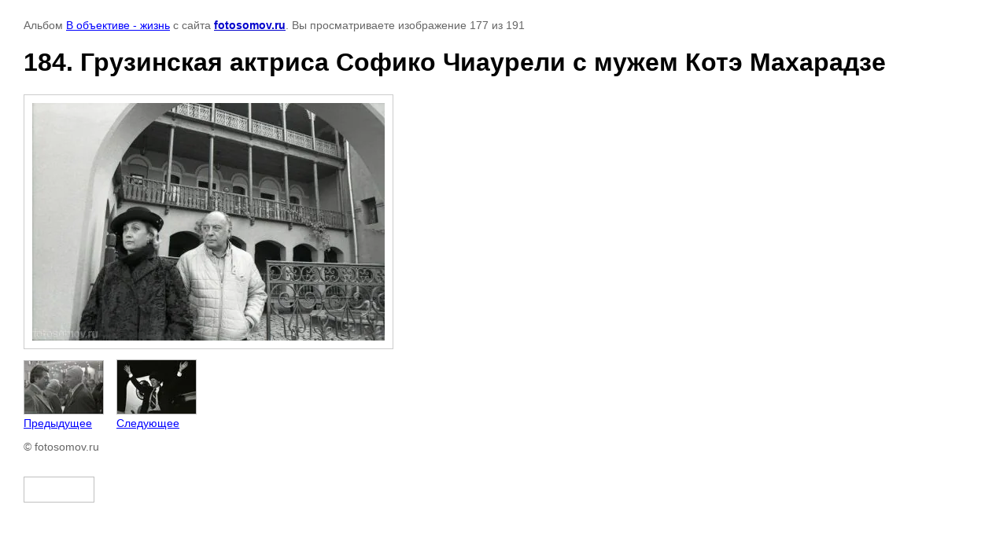

--- FILE ---
content_type: text/html; charset=utf-8
request_url: http://fotosomov.ru/book/photo/184
body_size: 2626
content:





<!DOCTYPE html>
<html>
<head>
    <title>184. Грузинская актриса Софико Чиаурели с мужем Котэ Махарадзе</title>
    <meta name="description" content="184. Грузинская актриса Софико Чиаурели с мужем Котэ Махарадзе">
    <meta name="keywords" content="184. Грузинская актриса Софико Чиаурели с мужем Котэ Махарадзе">
    <meta name="robots" content="all"/>
    <meta name="revisit-after" content="31 days">
    <meta http-equiv="Content-Type" content="text/html; charset=UTF-8">
    <style type="text/css">
        
        body, td, div { font-size:14px; font-family:arial; background-color: white; margin: 0px 0px; }
        p { color: #666; }
        body { padding: 10px 30px; }
        a { color: blue; }
        a.back { font-weight: bold; color: #0000cc; text-decoration: underline; }
        img { border: 1px solid #c0c0c0; }
        div { width: 700px; }
        h1 { font-size: 32px; }
        .gallery2_album_photo_nav{margin: 10px 0;}
        .gallery2_album_photo_nav a{display: inline-block;}
        .gallery2MediumImage{ padding: 10px; border: 1px solid #ccc; }
        
    </style>
</head>
<body>
<p>Альбом <a href="/book/album/v-obyektive-zhizn" name="gallery">В объективе - жизнь</a> с сайта <a class="back" href="http://fotosomov.ru/">fotosomov.ru</a>. Вы просматриваете изображение 177 из 191</p>
<h1>184. Грузинская актриса Софико Чиаурели с мужем Котэ Махарадзе</h1>
<div>
    <img alt="184. Грузинская актриса Софико Чиаурели с мужем Котэ Махарадзе" src="/thumb/2/9NLMf37jqVVUEGi-KSNsGw/980r980/d/184.jpg" class="gallery2MediumImage" />
</div>
<div class="gallery2_album_photo_nav">
        <a href="/book/photo/185">
    <img src="/thumb/2/RZCqdH044mtFL1cw-FIryQ/100r100/d/185.jpg" /><br />
    Предыдущее
    </a>
        &nbsp;&nbsp;
        <a href="/book/photo/183">
    <img src="/thumb/2/xuZVtBxrSgsFcf9FDDdQ1g/100r100/d/183.jpg" /><br />
    Следующее
    </a>
    </div>
<p>&copy; fotosomov.ru</p>
<br clear="all">
<!--LiveInternet counter--><script type="text/javascript"><!--
document.write("<a href='//www.liveinternet.ru/click' "+
"target=_blank><img src='//counter.yadro.ru/hit?t21.1;r"+
escape(document.referrer)+((typeof(screen)=="undefined")?"":
";s"+screen.width+"*"+screen.height+"*"+(screen.colorDepth?
screen.colorDepth:screen.pixelDepth))+";u"+escape(document.URL)+
";"+Math.random()+
"' alt='' title='LiveInternet: показано число просмотров за 24"+
" часа, посетителей за 24 часа и за сегодня' "+
"border='0' width='88' height='31'><\/a>")
//--></script><!--/LiveInternet-->

<!-- Facebook Pixel Code -->
<script>
  !function(f,b,e,v,n,t,s)
  {if(f.fbq)return;n=f.fbq=function(){n.callMethod?
  n.callMethod.apply(n,arguments):n.queue.push(arguments)};
  if(!f._fbq)f._fbq=n;n.push=n;n.loaded=!0;n.version='2.0';
  n.queue=[];t=b.createElement(e);t.async=!0;
  t.src=v;s=b.getElementsByTagName(e)[0];
  s.parentNode.insertBefore(t,s)}(window, document,'script',
  'https://connect.facebook.net/en_US/fbevents.js');
  fbq('init', '1956171844433093');
  fbq('track', 'PageView');
</script>
<noscript><img height="1" width="1" style="display:none"
  src="https://www.facebook.com/tr?id=1956171844433093&ev=PageView&noscript=1"
/></noscript>
<!-- End Facebook Pixel Code -->

<!-- Yandex.Metrika counter -->
<script type="text/javascript" >
    (function (d, w, c) {
        (w[c] = w[c] || []).push(function() {
            try {
                w.yaCounter50264335 = new Ya.Metrika2({
                    id:50264335,
                    clickmap:true,
                    trackLinks:true,
                    accurateTrackBounce:true,
                    webvisor:true
                });
            } catch(e) { }
        });

        var n = d.getElementsByTagName("script")[0],
            s = d.createElement("script"),
            f = function () { n.parentNode.insertBefore(s, n); };
        s.type = "text/javascript";
        s.async = true;
        s.src = "https://mc.yandex.ru/metrika/tag.js";

        if (w.opera == "[object Opera]") {
            d.addEventListener("DOMContentLoaded", f, false);
        } else { f(); }
    })(document, window, "yandex_metrika_callbacks2");
</script>
<noscript><div><img src="https://mc.yandex.ru/watch/50264335" style="position:absolute; left:-9999px;" alt="" /></div></noscript>
<!-- /Yandex.Metrika counter -->
<!--__INFO2026-01-19 07:28:59INFO__-->


<!-- assets.bottom -->
<!-- </noscript></script></style> -->
<script src="/my/s3/js/site.min.js?1768462484" ></script>
<script src="/my/s3/js/site/defender.min.js?1768462484" ></script>
<script src="https://cp.onicon.ru/loader/5715b194286688172f8b4572.js" data-auto async></script>
<script >/*<![CDATA[*/
var megacounter_key="ec6947edad31e6f09132115d6dbb671d";
(function(d){
    var s = d.createElement("script");
    s.src = "//counter.megagroup.ru/loader.js?"+new Date().getTime();
    s.async = true;
    d.getElementsByTagName("head")[0].appendChild(s);
})(document);
/*]]>*/</script>
<script >/*<![CDATA[*/
$ite.start({"sid":1151710,"vid":1156910,"aid":1373557,"stid":4,"cp":21,"active":true,"domain":"fotosomov.ru","lang":"ru","trusted":false,"debug":false,"captcha":3});
/*]]>*/</script>
<!-- /assets.bottom -->
</body>
</html>


--- FILE ---
content_type: text/javascript
request_url: http://counter.megagroup.ru/ec6947edad31e6f09132115d6dbb671d.js?r=&s=1280*720*24&u=http%3A%2F%2Ffotosomov.ru%2Fbook%2Fphoto%2F184&t=184.%20%D0%93%D1%80%D1%83%D0%B7%D0%B8%D0%BD%D1%81%D0%BA%D0%B0%D1%8F%20%D0%B0%D0%BA%D1%82%D1%80%D0%B8%D1%81%D0%B0%20%D0%A1%D0%BE%D1%84%D0%B8%D0%BA%D0%BE%20%D0%A7%D0%B8%D0%B0%D1%83%D1%80%D0%B5%D0%BB%D0%B8%20%D1%81%20%D0%BC%D1%83%D0%B6%D0%B5%D0%BC%20%D0%9A%D0%BE%D1%82%D1%8D%20%D0%9C%D0%B0%D1%85%D0%B0%D1%80%D0%B0%D0%B4%D0%B7%D0%B5&fv=0,0&en=1&rld=0&fr=0&callback=_sntnl1768852838790&1768852838790
body_size: 196
content:
//:1
_sntnl1768852838790({date:"Mon, 19 Jan 2026 20:00:38 GMT", res:"1"})